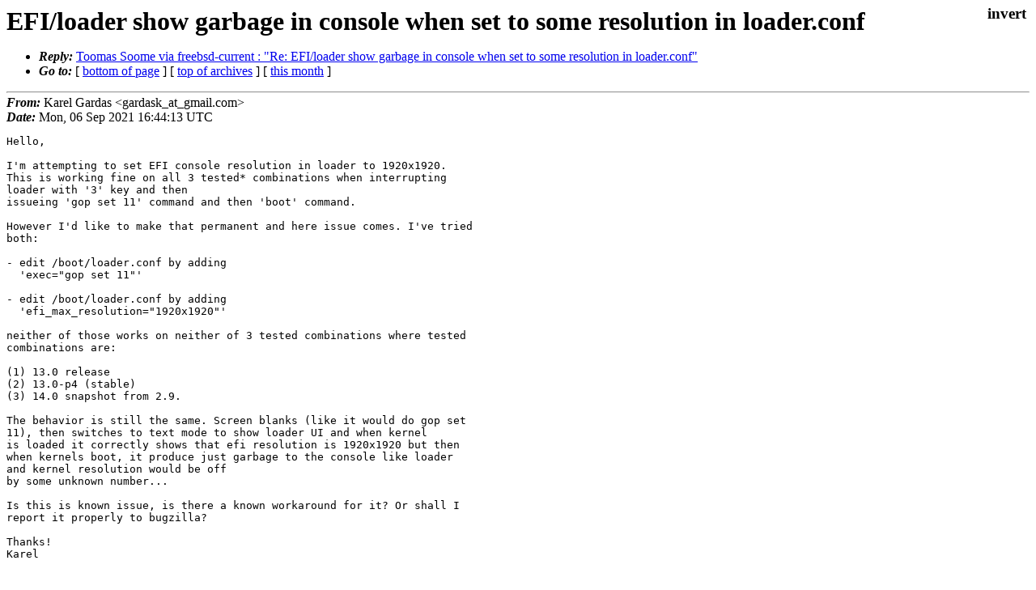

--- FILE ---
content_type: text/html
request_url: https://lists.freebsd.org/archives/freebsd-current/2021-September/000526.html
body_size: 1258
content:
<!DOCTYPE html>
<html>
  <head>
    <meta http-equiv="Content-Type" content="text/html; charset=utf-8" />
    <meta name="color-scheme" content="light dark" />
    <meta name="Author" content="Karel Gardas  &lt;gardask_at_gmail.com&gt;" />
    <meta name="Subject" content="EFI/loader show garbage in console when set to some resolution in loader.conf" />
    <link rel="stylesheet" type="text/css" href="/assets/ml.css"/>
    <title>EFI/loader show garbage in console when set to some resolution in loader.conf</title>
  </head>
  <body id="body">
  <input type="checkbox" id="invert">
  <article id="main">
    <label class="invert_label" for="invert"></label>
    <header class="head">
    <h1>EFI/loader show garbage in console when set to some resolution in loader.conf</h1>
    <ul>
    
    <li><strong><i>Reply: </i></strong><a href="../2021-September/000527.html">Toomas Soome via freebsd-current : "Re: EFI/loader show garbage in console when set to some resolution in loader.conf"</a></li>
    
    
    <li><strong><i>Go to: </i></strong> [ <a href="#footer">bottom of page</a> ] [ <a href="../index.html">top of archives</a> ] [ <a href="index.html">this month</a> ] </li>
    </ul>
    </header>
    <strong><i>From:</i></strong> Karel Gardas  &lt;gardask_at_gmail.com&gt;</string><br>
    <strong><i>Date:</i></strong> Mon, 06 Sep 2021 16:44:13 UTC </strong><br>
    <pre class="main">Hello,

I&#39;m attempting to set EFI console resolution in loader to 1920x1920. 
This is working fine on all 3 tested* combinations when interrupting 
loader with &#39;3&#39; key and then
issueing &#39;gop set 11&#39; command and then &#39;boot&#39; command.

However I&#39;d like to make that permanent and here issue comes. I&#39;ve tried 
both:

- edit /boot/loader.conf by adding
  &#39;exec=&quot;gop set 11&quot;&#39;

- edit /boot/loader.conf by adding
  &#39;efi_max_resolution=&quot;1920x1920&quot;&#39;

neither of those works on neither of 3 tested combinations where tested 
combinations are:

(1) 13.0 release
(2) 13.0-p4 (stable)
(3) 14.0 snapshot from 2.9.

The behavior is still the same. Screen blanks (like it would do gop set 
11), then switches to text mode to show loader UI and when kernel
is loaded it correctly shows that efi resolution is 1920x1920 but then 
when kernels boot, it produce just garbage to the console like loader 
and kernel resolution would be off
by some unknown number...

Is this is known issue, is there a known workaround for it? Or shall I 
report it properly to bugzilla?

Thanks!
Karel

</pre>
    <footer id="footer" class="foot">
    <ul>
    
    <li><strong><i>Reply: </i></strong><a href="../2021-September/000527.html">Toomas Soome via freebsd-current : "Re: EFI/loader show garbage in console when set to some resolution in loader.conf"</a></li>
    
    
    <li><strong><i>Go to: </i></strong> [ <a href="#">top of page</a> ] [ <a href="../index.html">top of archives</a> ] [ <a href="index.html">this month</a> ]</li>
    </ul>
    
    <a class="secondary" href="000526.txt" >Original text of this message</a><br><br>
    
    </footer>
    </article>
 </body>
</html>
